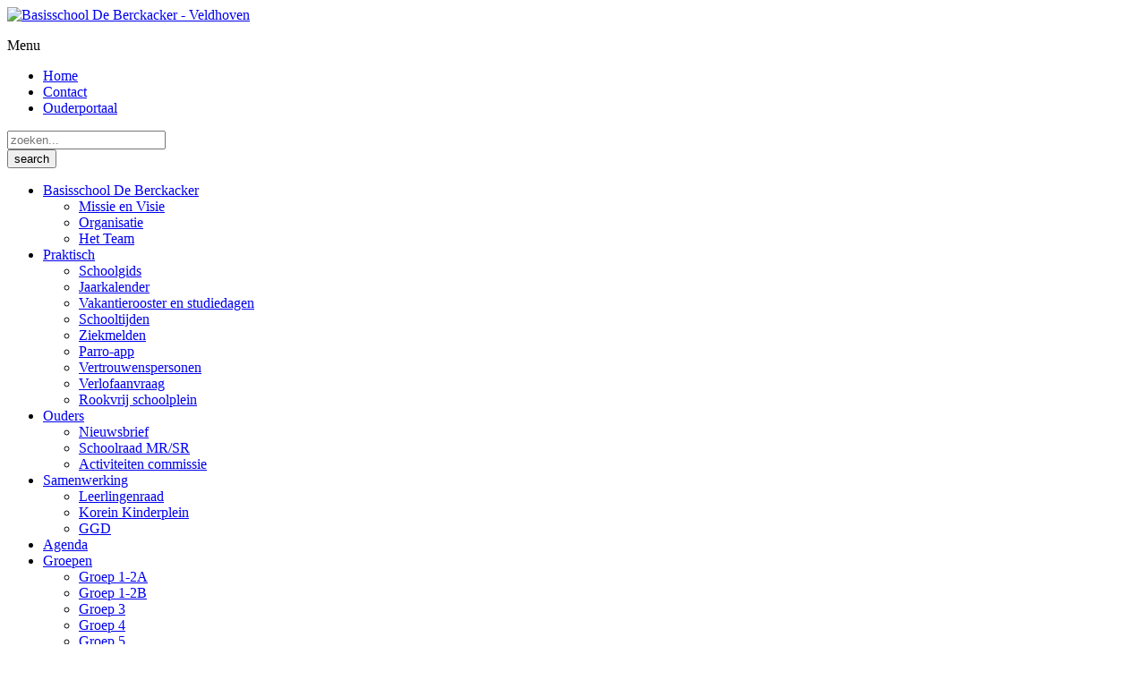

--- FILE ---
content_type: text/html; charset=UTF-8
request_url: https://www.berckacker.nl/agenda/?date=2022-11-24
body_size: 2952
content:
<!doctype html>

<!-- Webdesign and production by Dualler | web : media : support -->
<!-- Lennard van de Laar - Oirschot - The Netherlands     		 -->
<!-- web:  www.dualler.nl									     -->
<!-- e-mail: info@dualler.nl							         -->

<html lang="nl">
<head>
	<meta charset="utf-8">
	<!--[if IE]>
	<meta http-equiv='X-UA-Compatible' content='IE=edge,chrome=1'><![endif]-->
	<meta name="viewport" content="width=device-width, initial-scale=1, minimum-scale=1, maximum-scale=1, user-scalable=no">
    	<title>Bekijk hier onze jaarkalender | Basisschool De Berckacker - Veldhoven</title>
        		<meta name="keywords" content="basisschool Veldhoven Heikant Berckacker RK goede resultaten fijne school">            		<meta name="robots" content="index, follow">
    
	<meta name="HandheldFriendly" content="True">
	<meta name="MobileOptimized" content="320">
	<meta name="viewport" content="width=device-width, initial-scale=1.0">
    	<link rel="stylesheet" href="https://www.berckacker.nl/assets/css/berckacker.css?v=2"/>
	<link rel="stylesheet" href="https://www.berckacker.nl/assets/css/extra.css?v=3"/>
    	<link rel="icon" href="https://www.berckacker.nl/assets/icons/favicon.png" type="image/png">
	<link rel="apple-touch-icon-precomposed" sizes="57x57" href="https://www.berckacker.nl/assets/icons/apple-touch-icon-57x57.png" />
	<link rel="apple-touch-icon-precomposed" sizes="114x114" href="https://www.berckacker.nl/assets/icons/apple-touch-icon-114x114.png" />
	<link rel="apple-touch-icon-precomposed" sizes="72x72" href="https://www.berckacker.nl/assets/icons/apple-touch-icon-72x72.png" />
	<link rel="apple-touch-icon-precomposed" sizes="144x144" href="https://www.berckacker.nl/assets/icons/apple-touch-icon-144x144.png" />
	<link rel="apple-touch-icon-precomposed" sizes="60x60" href="https://www.berckacker.nl/assets/icons/apple-touch-icon-60x60.png" />
	<link rel="apple-touch-icon-precomposed" sizes="120x120" href="https://www.berckacker.nl/assets/icons/apple-touch-icon-120x120.png" />
	<link rel="apple-touch-icon-precomposed" sizes="76x76" href="https://www.berckacker.nl/assets/icons/apple-touch-icon-76x76.png" />
	<link rel="apple-touch-icon-precomposed" sizes="152x152" href="https://www.berckacker.nl/assets/icons/apple-touch-icon-152x152.png" />

	<link rel="icon" type="image/png" href="https://www.berckacker.nl/assets/icons/favicon-196x196.png" sizes="196x196" />
	<link rel="icon" type="image/png" href="https://www.berckacker.nl/assets/icons/favicon-96x96.png" sizes="96x96" />
	<link rel="icon" type="image/png" href="https://www.berckacker.nl/assets/icons/favicon-32x32.png" sizes="32x32" />
	<link rel="icon" type="image/png" href="https://www.berckacker.nl/assets/icons/favicon-16x16.png" sizes="16x16" />
	<link rel="icon" type="image/png" href="https://www.berckacker.nl/assets/icons/favicon-128.png" sizes="128x128" />

	<meta name="application-name" content="Stichting Veldvest;" />
	<meta name="msapplication-TileColor" content="#FFFFFF" />
	<meta name="msapplication-TileImage" content="https://www.berckacker.nl/assets/icons/mstile-144x144.png" />
	<meta name="msapplication-square70x70logo" content="https://www.berckacker.nl/assets/icons/mstile-70x70.png" />
	<meta name="msapplication-square150x150logo" content="https://www.berckacker.nl/assets/icons/mstile-150x150.png" />
	<meta name="msapplication-wide310x150logo" content="https://www.berckacker.nl/assets/icons/mstile-310x150.png" />
	<meta name="msapplication-square310x310logo" content="https://www.berckacker.nl/assets/icons/mstile-310x310.png" />

    	<!-- HTML5 shim, for IE6-8 support of HTML5 elements -->
	<!--[if lt IE 9]>
	<script src="https://www.berckacker.nl/assets/js/respond.min.js"></script>
	<![endif]-->
	<script src="https://use.typekit.net/qid4mjo.js"></script>
    
		<script>try {
				Typekit.load({async: true});
			} catch (e) {
			}</script>
    
	<script type="text/javascript">var websiteFolder = 'https://www.berckacker.nl/';</script>
        
        

	</head>
<body>

<body class="not-front small" itemscope itemtype="http://schema.org/WebPage">

<header id="header" class="header header--subpage">
					<div class="menu--wrapper">
	<div class="container">
				<div
			class="logo">
			<a href="https://www.berckacker.nl/">
				<img src="https://www.berckacker.nl/assets/img/berckacker/logo.png"
					alt="Basisschool De Berckacker - Veldhoven" />
			</a>
		</div>

				<div class="header--navigation toggle dropup">
			<p class="title icon-menu">
				<span>Menu</span>
			</p>
			<div class="block main--menu--content">
				<div class="block inner">
					<nav class="secondary--menu">
						<ul>
																					<li><a href="https://www.berckacker.nl/" title="Home"><i class="icon-home"></i>Home</a></li>
							<li><a href="https://www.berckacker.nl/contact/" title="Contact"><i class="icon-contact"></i>Contact</a>
							</li>
							<li><a href="https://ouders.parnassys.net/" title="Ouderportaal" target="_blank"
									class="link--child">Ouderportaal</a>
							</li>
						</ul>

												<div class="block searchbox">
							<form method="get" action="https://www.berckacker.nl/zoeken/">
								<div class="field">
									<input type="text" name="search" placeholder="zoeken..." />
								</div>
								<div class="submit">
									<input type="submit" name="action" value="search" />
								</div>
							</form>
						</div>
					</nav>

										<nav class="main--menu">
						<ul>
															<li										class="menu--has-children"
									>
									<a href="https://www.berckacker.nl/de-berckacker/"
										title="Basisschool De Berckacker">Basisschool De Berckacker<span
											class="submenu--toggle icon-arrow-down"></span></a>
																			<ul>
																							<li>
													<a href="https://www.berckacker.nl/de-berckacker/missie-en-visie/"
														title="Missie en Visie">Missie en Visie</a>
													</li>
																								<li>
													<a href="https://www.berckacker.nl/de-berckacker/organistaie/"
														title="Organisatie">Organisatie</a>
													</li>
																								<li>
													<a href="https://www.berckacker.nl/de-berckacker/het-team/"
														title="Het Team">Het Team</a>
													</li>
																				</ul>
														</li>
														<li										class="menu--has-children"
									>
									<a href="https://www.berckacker.nl/praktisch/"
										title="Praktisch">Praktisch<span
											class="submenu--toggle icon-arrow-down"></span></a>
																			<ul>
																							<li>
													<a href="https://www.berckacker.nl/praktisch/schoolgids/"
														title="Schoolgids">Schoolgids</a>
													</li>
																								<li>
													<a href="https://www.berckacker.nl/praktisch/jaarkalender/"
														title="Jaarkalender">Jaarkalender</a>
													</li>
																								<li>
													<a href="https://www.berckacker.nl/praktisch/vakantierooster-en-studiedagen/"
														title="Vakantierooster en studiedagen">Vakantierooster en studiedagen</a>
													</li>
																								<li>
													<a href="https://www.berckacker.nl/praktisch/schooltijden/"
														title="Schooltijden">Schooltijden</a>
													</li>
																								<li>
													<a href="https://www.berckacker.nl/praktisch/ziekmelden/"
														title="Ziekmelden">Ziekmelden</a>
													</li>
																								<li>
													<a href="https://www.berckacker.nl/praktisch/parro-app/"
														title="Parro-app">Parro-app</a>
													</li>
																								<li>
													<a href="https://www.berckacker.nl/praktisch/vertrouwenspersonen/"
														title="Vertrouwenspersonen">Vertrouwenspersonen</a>
													</li>
																								<li>
													<a href="https://www.berckacker.nl/praktisch/verlof/"
														title="Verlofaanvraag">Verlofaanvraag</a>
													</li>
																								<li>
													<a href="https://www.berckacker.nl/praktisch/rookvrij-schoolplein/"
														title="Rookvrij schoolplein">Rookvrij schoolplein</a>
													</li>
																				</ul>
														</li>
														<li										class="menu--has-children"
									>
									<a href="https://www.berckacker.nl/ouders/"
										title="Ouders">Ouders<span
											class="submenu--toggle icon-arrow-down"></span></a>
																			<ul>
																							<li>
													<a href="https://www.berckacker.nl/ouders/nieuwsbrief/"
														title="Nieuwsbrief">Nieuwsbrief</a>
													</li>
																								<li>
													<a href="https://www.berckacker.nl/ouders/schoolraad-mrsr/"
														title="Schoolraad MR/SR">Schoolraad MR/SR</a>
													</li>
																								<li>
													<a href="https://www.berckacker.nl/ouders/activiteiten-commissie/"
														title="Activiteiten commissie">Activiteiten commissie</a>
													</li>
																				</ul>
														</li>
														<li										class="menu--has-children"
									>
									<a href="https://www.berckacker.nl/samenwerking/"
										title="Samenwerking">Samenwerking<span
											class="submenu--toggle icon-arrow-down"></span></a>
																			<ul>
																							<li>
													<a href="https://www.berckacker.nl/samenwerking/leerlingenraad/"
														title="Leerlingenraad">Leerlingenraad</a>
													</li>
																								<li>
													<a href="https://www.berckacker.nl/samenwerking/korein-kinderplein/"
														title="Korein Kinderplein">Korein Kinderplein</a>
													</li>
																								<li>
													<a href="https://www.berckacker.nl/samenwerking/ggd/"
														title="GGD">GGD</a>
													</li>
																				</ul>
														</li>
														<li										class=" selected"
									>
									<a href="https://www.berckacker.nl/agenda/"
										title="Agenda">Agenda</a>
																</li>
														<li										class="menu--has-children"
									>
									<a href="https://www.berckacker.nl/groepen/"
										title="Groepen">Groepen<span
											class="submenu--toggle icon-arrow-down"></span></a>
																			<ul>
																							<li>
													<a href="https://www.berckacker.nl/groepen/groep-1-2a/"
														title="Groep 1-2A">Groep 1-2A</a>
													</li>
																								<li>
													<a href="https://www.berckacker.nl/groepen/groep-1-2b/"
														title="Groep 1-2B">Groep 1-2B</a>
													</li>
																								<li>
													<a href="https://www.berckacker.nl/groepen/groep-3/"
														title="Groep 3">Groep 3</a>
													</li>
																								<li>
													<a href="https://www.berckacker.nl/groepen/groep-4/"
														title="Groep 4">Groep 4</a>
													</li>
																								<li>
													<a href="https://www.berckacker.nl/groepen/groep-5/"
														title="Groep 5">Groep 5</a>
													</li>
																								<li>
													<a href="https://www.berckacker.nl/groepen/groep-6/"
														title="Groep 6">Groep 6</a>
													</li>
																								<li>
													<a href="https://www.berckacker.nl/groepen/groep-7/"
														title="Groep 7">Groep 7</a>
													</li>
																								<li>
													<a href="https://www.berckacker.nl/groepen/groep-8/"
														title="Groep 8">Groep 8</a>
													</li>
																				</ul>
														</li>
														<li>
									<a href="https://www.berckacker.nl/aanmelden/"
										title="Aanmelden">Aanmelden</a>
																</li>
												</ul>
					</nav>
				</div>
			</div>
		</div>
	</div>
</div>			<div class="block banner--subpage--text">
		<h2>Bekijk hier onze jaarkalender</h2>
			</div>
</header>

<div id="wrapper">
	<div id="content" class="no--bottom--margin">
		<div class="container">
												<div class="block events--nav">
		<div class="block events--nav--months">
			<ul>
				<li class="prev">
					<a href="https://www.berckacker.nl/agenda/?date=2022-10-01" title="okt 2022">
						<i class="icon-arrow-nav-left"></i>
						<span>okt 2022</span>
					</a>
				</li>
				<li class="current"><a href="https://www.berckacker.nl/agenda/?date=2022-11-24" title="nov 2022">nov 2022</a></li>
				<li class="next">
					<a href="https://www.berckacker.nl/agenda/?date=2022-12-01" title="dec 2022">
						<span>dec 2022</span>
						<i class="icon-arrow-nav-right"></i>
					</a>
				</li>
			</ul>
		</div>
			</div>

				<p>Geen agenda beschikbaar deze maand.</p>
						</div>
	</div>

		<footer id="footer">
	<div class="container">
        		<div class="block footer--logo">
			<img src="https://www.berckacker.nl/assets/img/berckacker/logo-footer.png" alt="Basisschool De Berckacker - Veldhoven" />
		</div>
        		<div class="block footer--contact">
			<p class="title">Contact</p>
			<p>
				<strong>Basisschool De Berckacker</strong><br>
                Norenberg 23<br />
5508 DJ Veldhoven
			</p>
			<p>
                Telefoonnummer:<strong>040-254 02 70</strong><br />				E-mailadres: <strong><a href="mailto:berckacker@veldvest.nl">berckacker@veldvest.nl</a></strong>
			</p>
            		</div>
                			<div class="block footer--partners">
                					<div class="partner--korein">
                        							<a href="https://www.korein.nl/" title="Korein Kinderplein" target="_blank">
								<img src="https://www.berckacker.nl/assets/img/berckacker/logo-korein-kinderplein.svg" alt="Koren Kinderplein" />
							</a>
                        					</div>
                				<div class="partner--veldvest">
					<a href="https://www.veldvest.nl/" title="Veldvest">
						<img src="https://www.berckacker.nl/assets/img/berckacker/logo-oval.png" alt="Veldvest" />
					</a>
				</div>
			</div>
        		<div class="go--top bounce"><a href="#header" class="scrollto icon-arrow-top"><span>Top</span></a></div>
	</div>
</footer>
<div id="end">
	<div class="container">
		<div class="footer--copy">
			&copy; 2025 <a href="https://www.veldvest.nl/" title="Veldvest">veldvest</a>
		</div>
                                        	</div>
</div></div>
		<script src="https://www.berckacker.nl/assets/js/jquery.js"></script>
		<script src="https://www.berckacker.nl/assets/js/jquery.fitvids.js"></script>
		<script src="https://www.berckacker.nl/assets/js/jquery.formvalidation.js"></script>
		<script src="https://www.berckacker.nl/assets/js/jquery.nice-select.js"></script>
					<script src="https://www.berckacker.nl/assets/js/aos.js"></script>
			<script src="https://www.berckacker.nl/assets/js/jquery.swipebox.js"></script>
							<script src="https://www.berckacker.nl/assets/js/jquery.remodal.js"></script>
				<script src="https://www.berckacker.nl/assets/js/masonry-min.js"></script>
		<script src="https://www.berckacker.nl/assets/js/jquery.flexslider-min.js"></script>
		<script src="https://www.berckacker.nl/assets/js/berckacker.js"></script>

		<link rel="stylesheet" href="https://www.berckacker.nl/assets/css/jquery.fancybox.min.css" />
		<script src="https://www.berckacker.nl/assets/js/jquery.fancybox.min.js"></script>

		<script src="https://www.berckacker.nl/assets/js/main.js"></script>
		
        
		
        	</body>
</html>
